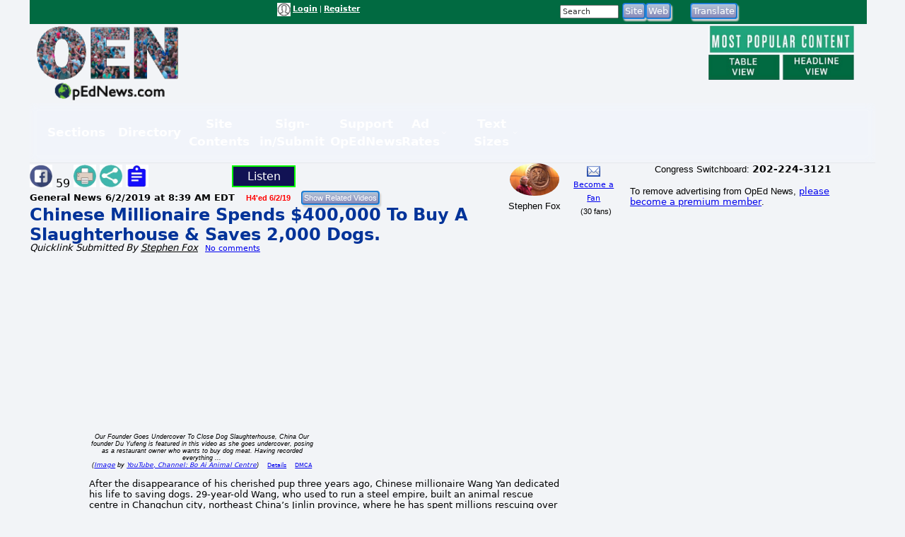

--- FILE ---
content_type: text/html; charset=utf-8
request_url: https://www.google.com/recaptcha/api2/aframe
body_size: 207
content:
<!DOCTYPE HTML><html><head><meta http-equiv="content-type" content="text/html; charset=UTF-8"></head><body><script nonce="lBzsVlcIMLPVSZ1GlnVSGA">/** Anti-fraud and anti-abuse applications only. See google.com/recaptcha */ try{var clients={'sodar':'https://pagead2.googlesyndication.com/pagead/sodar?'};window.addEventListener("message",function(a){try{if(a.source===window.parent){var b=JSON.parse(a.data);var c=clients[b['id']];if(c){var d=document.createElement('img');d.src=c+b['params']+'&rc='+(localStorage.getItem("rc::a")?sessionStorage.getItem("rc::b"):"");window.document.body.appendChild(d);sessionStorage.setItem("rc::e",parseInt(sessionStorage.getItem("rc::e")||0)+1);localStorage.setItem("rc::h",'1769288859359');}}}catch(b){}});window.parent.postMessage("_grecaptcha_ready", "*");}catch(b){}</script></body></html>